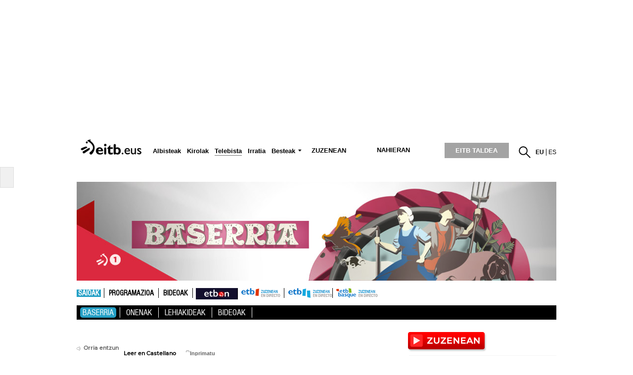

--- FILE ---
content_type: text/html; charset=UTF-8
request_url: https://www.eitb.eus/eu/layout/television/television_detalle_eu/
body_size: 10104
content:
<!--
    hodeia: 0
    id: 667872
    lang: eu
    clasif: television,detalle
    server: eitbcom11PRO
    path: television/television_detalle_eu.php
    date: 2025/12/23 10:18:59
    timestamp: 1766481539 -->
<div class="zona_derecha col-12 col-lg-4">
	<div class="responsive-info" data-responsive-id="8592692"></div>
	<div class="zuzenean-directos">
	<zuzenean-directos :json='{"telebista":"1","radios":"0","directos":"0","proximos":"0","refresco":"60","strEspeciales":"EMANALDI BEREZIAK","strDirectos":"Telebista zuzenean","strProximos":"HURRENGO ZUZENEKOAK","imagensat":"\/\/images11.eitb.eus\/multimedia\/recursos\/generales\/tira_zuzenean_zuria\/eitb_basque_zuzenean.png","rutasat":"\/eu\/telebista\/eitb-basque\/","imagenetb1":"\/\/images11.eitb.eus\/multimedia\/recursos\/generales\/tira_zuzenean_zuria\/etb1_zuzenean.png","rutaetb1":"\/eu\/telebista\/etb1\/","imagenetb2":"\/\/images11.eitb.eus\/multimedia\/recursos\/generales\/tira_zuzenean_zuria\/etb2_zuzenean.png","rutaetb2":"\/eu\/telebista\/etb2\/","idioma":"eu","links_radio":{"link_RADIOEUSKADI":"https:\/\/guau.eus\/st\/radio-euskadi\/","link_RADIOEUSKADIPLUS":"https:\/\/guau.eus\/st\/radio-euskadi\/","link_RADIOVITORIAPLUS":"https:\/\/guau.eus\/st\/radio-vitoria\/","link_RADIOVITORIA":"https:\/\/guau.eus\/st\/radio-vitoria\/","link_EUSKADIIRRATIA":"https:\/\/guau.eus\/st\/euskadi-irratia\/","link_EUSKADIIRRATIAPLUS":"https:\/\/guau.eus\/st\/euskadi-irratia\/","link_GAZTEA":"https:\/\/www.gaztea.eus\/","link_EITBMUSIKA":"https:\/\/guau.eus\/","link_EUSKALKANTAK":"https:\/\/guau.eus\/","link_RADIOVITORIAJAZZ":"https:\/\/guau.eus\/st\/radio-vitoria\/"}}'></zuzenean-directos>
</div>
	<div class="responsive-info" data-responsive-id="9062976"></div>
	<div class="zintillo_container">
		<div class="">
		<style type="text/css">
.telebista_zintiloa{
width:100%;
background:#000;
padding-left:2%;
padding-right:2%;
font-family: "Montserrat-Bold", Arial;
font-size:2em;
margin-bottom:20px;
	}
.zona_derecha .telebista_zintiloa{
font-size:1.4em;
	}
.telebista_zintiloa p{
color:#fff;
width:auto;

background:#000 url(//images14.eitb.eus/multimedia/recursos/generales/fondo_zintillo_telebista.jpg) repeat center;
padding:5px;
text-transform:uppercase;
	}
.telebista_zintiloa p a{
color:#fff;
background:#000;
padding: 0 10px;
margin:0 10px;
	}
.telebista_zintiloa p a:hover{
opacity:1;
	}

@media (max-width: 736px) {

.telebista_zintiloa{
font-size:1.4em;
	}
}

</style>

<div class="telebista_zintiloa">
<p><a href="">Proposamenak</a></p>
</div>	</div>
</div>	<div class="responsive-info" data-responsive-id="6930353"></div>
	<div class="cabdirectos">
<destacados-cab :json='{"id":"6930353","numitems":1,"pagination":"1","is1col":true,"arrows":0,"loop":"1","autoplay":"1","speed":"5000","json":[{"IDCONTENIDOBASE":"6930353","IMAGE1":"\/\/images14.eitb.eus\/multimedia\/recursos\/destacados_new\/destacado_new_eh_hegan_970x187_.jpg","IMAGE2":"\/\/images14.eitb.eus\/multimedia\/recursos\/destacados_new\/destacado_new_eh_hegan_481x187_.jpg","IMAGE3":"\/\/images14.eitb.eus\/multimedia\/recursos\/destacados_new\/destacado_new_eh_hegan_323x187_.jpg","URL":"https:\/\/etbon.eus\/s\/euskal-herria-hegan","ORDEN":"2","TITLE":"Euskal Herria Hegan"},{"IDCONTENIDOBASE":"6930353","IMAGE1":"\/\/images14.eitb.eus\/multimedia\/recursos\/destacados_new\/destacado_new_goazen25_970x187.jpg","IMAGE2":"\/\/images14.eitb.eus\/multimedia\/recursos\/destacados_new\/destacado_new_goazen25_481x187.jpg","IMAGE3":"\/\/images14.eitb.eus\/multimedia\/recursos\/destacados_new\/destacado_new_goazen25_323x187.jpg","URL":"\/eu\/telebista\/programak\/goazen\/","ORDEN":"3","TITLE":"Go!azen"},{"IDCONTENIDOBASE":"6930353","IMAGE1":"\/\/images14.eitb.eus\/multimedia\/recursos\/destacados_new\/destacado_new_binakako_txapelketa_22_970x187_eu.jpg","IMAGE2":"\/\/images14.eitb.eus\/multimedia\/recursos\/destacados_new\/destacado_new_binakako_txapelketa_22_481x187_eu.jpg","IMAGE3":"\/\/images14.eitb.eus\/multimedia\/recursos\/destacados_new\/destacado_new_binakako_txapelketa_22_323x187_eu.jpg","URL":"\/eu\/kirolak\/pilota\/binakakoa\/","ORDEN":"8","TITLE":"Binakako Txapelketa"},{"IDCONTENIDOBASE":"6930353","IMAGE1":"\/\/images14.eitb.eus\/multimedia\/recursos\/destacados_new\/destacado_new_teknopolis2022_eu_970x187.jpg","IMAGE2":"\/\/images14.eitb.eus\/multimedia\/recursos\/destacados_new\/destacado_new_teknopolis2022_eu_481x187.jpg","IMAGE3":"\/\/images14.eitb.eus\/multimedia\/recursos\/destacados_new\/destacado_new_teknopolis2022_eu_323x187.jpg","URL":"\/eu\/telebista\/programak\/teknopolis\/","ORDEN":"20","TITLE":"Teknopolis"},{"IDCONTENIDOBASE":"6930353","IMAGE1":"\/\/images14.eitb.eus\/multimedia\/recursos\/destacados_new\/destacado_new_artefaktua2023_970x187.jpg","IMAGE2":"\/\/images14.eitb.eus\/multimedia\/recursos\/destacados_new\/destacado_new_artefaktua2023_481x187.jpg","IMAGE3":"\/\/images14.eitb.eus\/multimedia\/recursos\/destacados_new\/destacado_new_artefaktua2023_323x187.jpg","URL":"\/eu\/nahieran\/kultura\/artefaktua\/3781\/","ORDEN":"21","TITLE":"Artefaktua"},{"IDCONTENIDOBASE":"6930353","IMAGE1":"\/\/images14.eitb.eus\/multimedia\/recursos\/destacados_new\/destacado_new_eguraldia_23_970x187_eu.jpg","IMAGE2":"\/\/images14.eitb.eus\/multimedia\/recursos\/destacados_new\/destacado_new_eguraldia_23_481x187_eu.jpg","IMAGE3":"\/\/images14.eitb.eus\/multimedia\/recursos\/destacados_new\/destacado_new_eguraldia_23_323x187_eu.jpg","URL":"\/eu\/eguraldia\/","ORDEN":"23","TITLE":"Eguraldia"}]}'></destacados-cab>
</div>	<div class="responsive-info" data-responsive-id="8659530"></div>
	<div class="zintillo_container">
		<div class="">
		<style type="text/css">
.telebista_nahieran_zintiloa{
width:100%;
background:#000;
padding-left:2%;
padding-right:2%;
font-family: "Montserrat-Bold", Arial;
font-size:2em;
margin-bottom:20px;
	}
.zona_derecha .telebista_nahieran_zintiloa{
font-size:1.4em;
	}
.telebista_nahieran_zintiloa p{
color:#fff;
width:auto;
background:#000 url(//images14.eitb.eus/multimedia/recursos/generales/fondo_zintillo_telebista.jpg) repeat center;
padding:5px;
text-transform:uppercase;
	}
.telebista_nahieran_zintiloa p a{
color:#fff;
background:#000 url(//images14.eitb.eus/multimedia/recursos/generales/play_nahieran_blanco3.png) no-repeat left;
padding: 0 10px 0 40px;
margin:0 10px;
	}
.telebista_nahieran_zintiloa p a:hover{
opacity:1;
	}
.zona_derecha .telebista_nahieran_zintiloa p a{
background-size: 22px;
padding: 0 10px 0 30px;
	}
@media (max-width: 736px) {

.telebista_nahieran_zintiloa{
font-size:1.4em;
	}
.telebista_nahieran_zintiloa p a{
background-size: 22px;
padding: 0 10px 0 30px;
	}
}


</style>

<div class="telebista_nahieran_zintiloa">
<p><a href="/eu/nahieran/">etbon</a></p>
</div>	</div>
</div>	<div class="responsive-info" data-responsive-id="8636021"></div>
	<div class="cabdirectos">
<destacados-cab :json='{"id":"8636021","numitems":1,"pagination":"0","is1col":true,"arrows":0,"loop":"1","autoplay":"1","speed":"5000","json":[{"IDCONTENIDOBASE":"8636021","IMAGE1":"\/\/images.eitb.eus\/multimedia\/recursos\/destacados_new\/destacado_new_potentzien_lehia_handia_970x187.jpg","IMAGE2":"\/\/images.eitb.eus\/multimedia\/recursos\/destacados_new\/destacado_new_potentzien_lehia_handia_481x187.jpg","IMAGE3":"\/\/images.eitb.eus\/multimedia\/recursos\/destacados_new\/destacado_new_potentzien_lehia_handia_323x187.jpg","URL":"https:\/\/etbon.eus\/m\/2026-albistegi-bereziak-17781036","ORDEN":"2","TITLE":"Potentzien lehia handia"},{"IDCONTENIDOBASE":"8636021","IMAGE1":"\/\/images.eitb.eus\/multimedia\/recursos\/destacados_new\/destacado_new_vayasemanita26_970x187.jpg","IMAGE2":"\/\/images.eitb.eus\/multimedia\/recursos\/destacados_new\/destacado_new_vayasemanita26_481x187.jpg","IMAGE3":"\/\/images.eitb.eus\/multimedia\/recursos\/destacados_new\/destacado_new_vayasemanita26_323x187.jpg","URL":"https:\/\/etbon.eus\/m\/vaya-semanita-5-17664361","ORDEN":"3","TITLE":"Vaya Semanita"}]}'></destacados-cab>
</div>	<div class="responsive-info" data-responsive-id="649786"></div>
	<div  class="publicidad_robapaginas">
<span class="lit_div-eitb-right1 lit_div-eitb-mright1"></span>
    <div id='div-eitb-right1' >
        <script>
            var myEle = document.getElementById("scriptpublicidad");
            if (typeof googletag !== typeof undefined && googletag !== false && myEle) {
                googletag.cmd.push(function() { googletag.display('div-eitb-right1'); });
            }
        </script>
    </div>
    <div id='div-eitb-mright1'>
        <script>
            if (typeof googletag !== typeof undefined && googletag !== false && myEle) {
                googletag.cmd.push(function() { googletag.display('div-eitb-mright1'); });
            }
        </script>
    </div>
</div>	<div class="responsive-info" data-responsive-id="4718889"></div>
	<div class="destacado_seccion_1_col ">
	<div class="caja_especial">
		<span class="texto">
			<span class="titulo">
				<a title="Prentsa Aretoa" href="/eu/prentsa-aretoa/" target="_blank" rel="noopener">Prentsa Aretoa</a>
			</span>
							<span class="entradilla">Prentsa oharrak, deialdiak, agenda, fototeka,&#8230;</span>
					</span>
		<img src="//images11.eitb.eus/multimedia/recursos/destacados_especiales/dest_1col_sala_prensa.jpg" alt="Prentsa Aretoa" width="222" height="93" />
	</div>
</div>	<div class="responsive-info" data-responsive-id="860020"></div>
	<div class="publicidad_robapaginas">
    <span class="lit_div-eitb-right2 lit_div-eitb-mright2" ></span>
    <div id='div-eitb-right2'>
        <script>
            var myEle = document.getElementById("scriptpublicidad");
            if (typeof googletag !== typeof undefined && googletag !== false && myEle) {
                googletag.cmd.push(function() { googletag.display('div-eitb-right2'); });
            }
        </script>
    </div>
    <div id='div-eitb-mright2'>
        <script>
            if (typeof googletag !== typeof undefined && googletag !== false && myEle) {
                googletag.cmd.push(function() { googletag.display('div-eitb-mright2'); });
            }
        </script>
    </div>
</div></div>

<!-- responsive manual -->





--- FILE ---
content_type: text/plain; charset=ISO-8859-1
request_url: https://time.akamai.com/?_=1769262474475
body_size: 10
content:
1769262478

--- FILE ---
content_type: text/plain; charset=ISO-8859-1
request_url: https://time.akamai.com/?_=1769262474474
body_size: 10
content:
1769262477